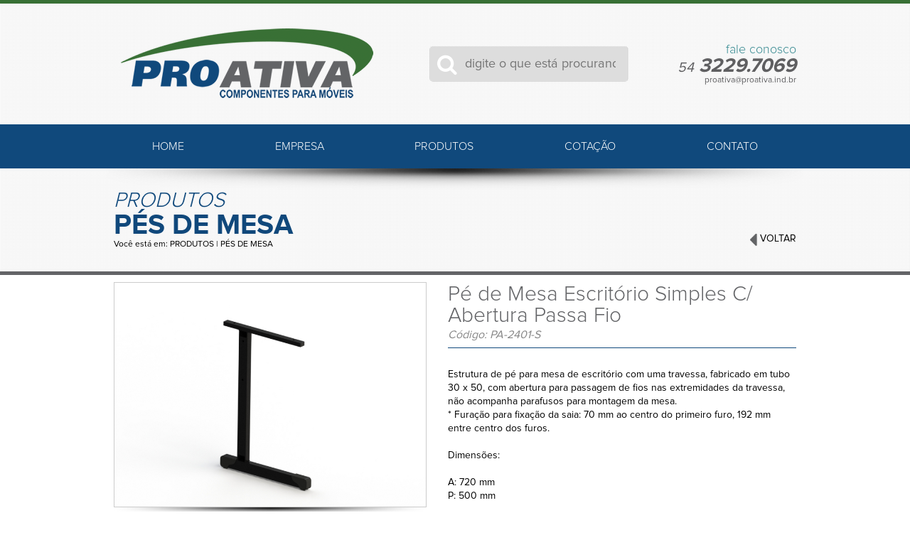

--- FILE ---
content_type: text/html; charset=UTF-8
request_url: https://proativa.ind.br/produto/pe-de-mesa-escritorio-simples-c-abertura-passa-fio/116
body_size: 3745
content:
<!DOCTYPE html>
<html lang="pt-br">
	<head>
		<meta charset="utf-8">
		<meta http-equiv="X-UA-Compatible" content="IE=edge,chrome=1">
		<title>Pé de Mesa Escritório Simples C/ Abertura Passa Fio - ProAtiva</title>
		<meta name="description" content="">
		<meta name="author" content="Aquimais Internet - www.aquimais.com.br">
		<meta name="viewport" content="width=device-width; initial-scale=1.0">
		<base href="HTTPS://proativa.ind.br/" target=""/>
		<!-- Replace favicon.ico & apple-touch-icon.png in the root of your domain and delete these references -->
		<link rel="shortcut icon" href="/favicon.ico">
		<link rel="apple-touch-icon" href="/apple-touch-icon.png">
		<link rel="stylesheet" href="css/reset.css" type="text/css" media="screen" title="no title" charset="utf-8"/>
		<link rel="stylesheet" href="css/global.css" type="text/css" media="screen" title="no title" charset="utf-8"/>
		<link rel="stylesheet" href="css/font-awesome.css" type="text/css" media="screen" title="no title" charset="utf-8"/>
		<link rel="stylesheet" href="css/estilo.css" type="text/css" media="screen" title="no title" charset="utf-8"/>
		<link rel="stylesheet" href="css/produto.css" type="text/css" media="screen" title="no title" charset="utf-8"/>
		<link rel="stylesheet" href="css/revolution.css" type="text/css" media="screen" title="no title" charset="utf-8"/>
		<link rel="stylesheet" href="css/colorbox.css" type="text/css" media="screen" title="no title" charset="utf-8"/>
		<link rel="stylesheet" href="css/fontes.css" type="text/css" media="screen" title="no title" charset="utf-8"/>
		<!-- favicon -->
		<link rel="apple-touch-icon" sizes="57x57" href="favicon/apple-touch-icon-57x57.png">
		<link rel="apple-touch-icon" sizes="60x60" href="favicon/apple-touch-icon-60x60.png">
		<link rel="apple-touch-icon" sizes="72x72" href="favicon/apple-touch-icon-72x72.png">
		<link rel="apple-touch-icon" sizes="76x76" href="favicon/apple-touch-icon-76x76.png">
		<link rel="apple-touch-icon" sizes="114x114" href="favicon/apple-touch-icon-114x114.png">
		<link rel="apple-touch-icon" sizes="120x120" href="favicon/apple-touch-icon-120x120.png">
		<link rel="apple-touch-icon" sizes="144x144" href="favicon/apple-touch-icon-144x144.png">
		<link rel="apple-touch-icon" sizes="152x152" href="favicon/apple-touch-icon-152x152.png">
		<link rel="apple-touch-icon" sizes="180x180" href="favicon/apple-touch-icon-180x180.png">
		<link rel="icon" type="image/png" href="favicon/favicon-32x32.png" sizes="32x32">
		<link rel="icon" type="image/png" href="favicon/favicon-194x194.png" sizes="194x194">
		<link rel="icon" type="image/png" href="favicon/favicon-96x96.png" sizes="96x96">
		<link rel="icon" type="image/png" href="favicon/android-chrome-192x192.png" sizes="192x192">
		<link rel="icon" type="image/png" href="favicon/favicon-16x16.png" sizes="16x16">
		<link rel="manifest" href="favicon/manifest.json">
		<link rel="mask-icon" href="favicon/safari-pinned-tab.svg" color="#5bbad5">
		<link rel="shortcut icon" href="favicon/favicon.ico">
		<meta name="apple-mobile-web-app-title" content="Proativa">
		<meta name="application-name" content="Proativa">
		<meta name="msapplication-TileColor" content="#da532c">
		<meta name="msapplication-TileImage" content="favicon/mstile-144x144.png">
		<meta name="msapplication-config" content="favicon/browserconfig.xml">
		<meta name="theme-color" content="#ffffff">
		<!-- javascript -->
		<script src="js/jquery.js" type="text/javascript" charset="utf-8"></script>
		<script src="js/jquery.mask.js" type="text/javascript" charset="utf-8"></script>
		<script src="js/jquery.revolution.js" type="text/javascript" charset="utf-8"></script>
		<script src="js/jquery.revolution.tools.js" type="text/javascript" charset="utf-8"></script>
		<script src="js/revolution.js" type="text/javascript" charset="utf-8"></script>
		<script src="js/jquery.colorBox.js" type="text/javascript" charset="utf-8"></script>
		<script src="js/js.js" type="text/javascript" charset="utf-8"></script>
		<!-- owlcarousel -->
		<script src="owlcarousel/owl.carousel.min.js" type="text/javascript" charset="utf-8"></script>
		<link rel="stylesheet" href="owlcarousel/owl.carousel.css" type="text/css" media="screen" title="no title" charset="utf-8"/>
		<link rel="stylesheet" href="owlcarousel/owl.theme.css" type="text/css" media="screen" title="no title" charset="utf-8"/>
		<link rel="stylesheet" href="owlcarousel/owl.transitions.css" type="text/css" media="screen" title="no title" charset="utf-8"/>
	
<!-- Global site tag (gtag.js) - Google Analytics -->
<script async src="https://www.googletagmanager.com/gtag/js?id=UA-90266246-16"></script>
<script>
  window.dataLayer = window.dataLayer || [];
  function gtag(){dataLayer.push(arguments);}
  gtag('js', new Date());

  gtag('config', 'UA-90266246-16');
</script>

</head>
	<body>
		<header>
			<div class="page flex-container flex-align-space-between flex-align-middle flex-mobile-center">
				<div class="padding4">
					<a href="inicio"><img src="imagens/logo.png"></a>
				</div>
				<div class="padding2">
					<form method="post" action="produtos">
						<span class="flex-container flex-align-center flex-align-middle">
							<i class="fa fa-search"></i>
						</span>
						<input name="search" type="search" placeholder="digite o que está procurando" >
					</form>
				</div>
				<div class="padding2 align-right">
					<h5>fale conosco</h5>
					<h1><small>54</small> 3229.7069</h1>
					<p><a href="mailto:proativa@proativa.ind.br">proativa@proativa.ind.br</a></p>
				</div>
			</div>
		</header>
		<menu class="padding">
			<div class="page flex-container flex-align-space-around flex-align-middle">
				<a href="inicio">
				<div class="button" class="transition">
					<h1 class="transition">HOME</h1>
				</div>
				</a>
				<a href="empresa">
				<div class="button" class="transition">
					<h1 class="transition">EMPRESA</h1>
				</div>
				</a>
				<div class="button" tabindex="1"  class="transition">
					<h1 class="transition">PRODUTOS</h1>
					
					<ul class="transition">
						
						<a href="produtos/acessorios/30">
						<li>Acessórios</li>
						</a>
						
						<a href="produtos/bases-giratorias/34">
						<li>Bases Giratórias</li>
						</a>
						
						<a href="produtos/escolar/33">
						<li>Escolar</li>
						</a>
						
						<a href="produtos/estruturas-fixas/28">
						<li>Estruturas Fixas</li>
						</a>
						
						<a href="produtos/hotelaria/37">
						<li>Hotelaria</li>
						</a>
						
						<a href="produtos/mesas/41">
						<li>Mesas</li>
						</a>
						
						<a href="produtos/moveis-para-bar/35">
						<li>Móveis para Bar</li>
						</a>
						
						<a href="produtos/longarinas/29">
						<li>Longarinas</li>
						</a>
						
						<a href="produtos/longarinas-singolare/32">
						<li>Longarinas Singolare</li>
						</a>
						
						<a href="produtos/luna-/38">
						<li>Luna </li>
						</a>
						
						<a href="produtos/pes-de-mesa/36">
						<li>Pés de Mesa</li>
						</a>
						
						<a href="produtos/singolare/31">
						<li>Singolare</li>
						</a>
						
					</ul>
					
				</div>
				<a href="cotacao">
				<div class="button" class="transition">
					<h1 class="transition">COTAÇÃO</h1>
				</div>
				</a>
				<a href="contato">
				<div class="button" class="transition">
					<h1 class="transition">CONTATO</h1>
				</div>
				</a>
			</div>
		</menu><div class="page-shadow page noselect">

	<img src="imagens/page-shadow.png">

</div>

<div class="header">

	<div class="page flex-container flex-align-space-between flex-align-bottom flex-mobile-center">

		<div class="padding2 mobile-center text">

			<h2><i>PRODUTOS</i></h2>

			<h1 style="text-transform: uppercase;"><b>Pés de Mesa</b></h1>

			<p>Você está em: PRODUTOS | <span style="text-transform: uppercase;">Pés de Mesa</span></p>

		</div>

		<div class="padding2">

			<a href="produtos/pes-de-mesa/36">

			<h5><i class="fa fa-caret-left"></i> voltar</h5>

			</a>

		</div>

	</div>

</div>

<section id="produto" class="page padding2">

	<div style="float:right;" class="head float right">

		<h1 class="mobile-center">Pé de Mesa Escritório Simples C/ Abertura Passa Fio</h1>

		<h3 class="mobile-center">Código: PA-2401-S</h3>

		<hr>

	</div>

	<figure style="float:left;" id="produto-imagem" class="flex-container flex-align-center flex-align-middle float">

		<img class="image" src="imagens/produtos/800800/pe-de-mesa-escritorio-simples-c-abertura-passa-fio-116-516.jpg">

		<div class="page-shadow noselect">

			<img src="imagens/page-shadow.png">

		</div>
		
	</figure>
	
	<div style="float:right;" class="float right desc">

		<p>Estrutura de pé para mesa de escritório com uma travessa, fabricado em tubo 30 x 50, com abertura para passagem de fios nas extremidades da travessa, não acompanha parafusos para montagem da mesa.<br />
* Furação para fixação da saia: 70 mm ao centro do primeiro furo, 192 mm entre centro dos furos.<br />
<br />
Dimensões:<br />
<br />
A: 720 mm<br />
P: 500 mm</p>

		<br>

		<h4>Opções de Cores:</h4>

		<br>

		<ul id="produto-cores" class="flex-container flex-align-left flex-align-middle">

			

			<a href="produto/pe-de-mesa-escritorio-simples-c-abertura-passa-fio/116&image=516">

			<li class="flex-container flex-align-middle flex-align-left flex-nowrap">

				<figure style="background:#000000;"></figure>

				<figcaption class="padding">Preto</figcaption>

			</li>

			</a>

			

			<a href="produto/pe-de-mesa-escritorio-simples-c-abertura-passa-fio/116&image=517">

			<li class="flex-container flex-align-middle flex-align-left flex-nowrap">

				<figure style="background:#c1b9af;"></figure>

				<figcaption class="padding">Cinza</figcaption>

			</li>

			</a>

			

			<a href="produto/pe-de-mesa-escritorio-simples-c-abertura-passa-fio/116&image=518">

			<li class="flex-container flex-align-middle flex-align-left flex-nowrap">

				<figure style="background:#ffffff;"></figure>

				<figcaption class="padding">Branco</figcaption>

			</li>

			</a>

			

			<a href="produto/pe-de-mesa-escritorio-simples-c-abertura-passa-fio/116&image=519">

			<li class="flex-container flex-align-middle flex-align-left flex-nowrap">

				<figure style="background:#fffdd0;"></figure>

				<figcaption class="padding">Bege</figcaption>

			</li>

			</a>

			

		</ul>

		<br>
		<p style="font-size:11px";>*Para outros acabamentos favor consultar nosso departamento comercial.</p>
		<p style="font-size:11px";>**As imagens são geradas por renderização, podendo apresentar pequena variação em relação as cores reais dos produtos.</p>
		<br>
<div class="flex-container flex-align-space-between flex-align-middle">

			<a href="cotacao/add/116&image=516">

			<button class="flex-container flex-nowrap">

				<div class="flex-stretch flex-container flex-align-middle"><i class="fa fa-cart-arrow-down"></i></div>

				<div class="align-left">Cotação</div>

			</button>

			</a>

			

			

			<a class="colorbox" target="_new" href="uploads/Montagem (img)-116.jpg">

			<button class="flex-container flex-nowrap">

				<div class="flex-stretch flex-container flex-align-middle"><i class="fa fa-gears"></i></div>

				<div class="align-left">Opção de<br> montagem</div>

			</button>

			</a>

			

		</div>

	</div>

	<div style="clear:both;"></div>

	

	<!-- relacionados -->
<br><br>
	<h3 id="produtos-relacionadoshead">PRODUTOS RELACIONADOS</h3>

	<ul id="produto-relacionados" class="carousel carouselAdjust">

		

		<a href="produto/pe-de-conexao-3-/123">

		<li class="probox">

			<figure class="flex-container flex-align-center flex-align-middle">

				<img src="imagens/produtos/200200/pe-de-conexao-3-123-544.jpg">

			</figure>

			<figcaption class="padding align-center truncated">

				PA-2406

			</figcaption>

			<p class="padding align-center">Pé de Conexão 3"</p>

		</li>

		</a>

		

		<a href="produto/pe-de-mesa-escritorio-duplo/117">

		<li class="probox">

			<figure class="flex-container flex-align-center flex-align-middle">

				<img src="imagens/produtos/200200/pe-de-mesa-escritorio-duplo-117-520.jpg">

			</figure>

			<figcaption class="padding align-center truncated">

				PA-2402

			</figcaption>

			<p class="padding align-center">Pé de Mesa Escritório Duplo</p>

		</li>

		</a>

		

		<a href="produto/pe-de-conexao-2-/121">

		<li class="probox">

			<figure class="flex-container flex-align-center flex-align-middle">

				<img src="imagens/produtos/200200/pe-de-conexao-2-121-536.jpg">

			</figure>

			<figcaption class="padding align-center truncated">

				PA-2405

			</figcaption>

			<p class="padding align-center">Pé de Conexão 2"</p>

		</li>

		</a>

		

		<a href="produto/pe-de-mesa-escritorio-simples/115">

		<li class="probox">

			<figure class="flex-container flex-align-center flex-align-middle">

				<img src="imagens/produtos/200200/pe-de-mesa-escritorio-simples-115-512.jpg">

			</figure>

			<figcaption class="padding align-center truncated">

				PA-2401

			</figcaption>

			<p class="padding align-center">Pé de Mesa Escritório Simples</p>

		</li>

		</a>

		

		<a href="produto/pe-de-mesa-escritorio-duplo-c-abertura-passa-fio/118">

		<li class="probox">

			<figure class="flex-container flex-align-center flex-align-middle">

				<img src="imagens/produtos/200200/pe-de-mesa-escritorio-duplo-c-abertura-passa-fio-118-524.jpg">

			</figure>

			<figcaption class="padding align-center truncated">

				PA-2402-S

			</figcaption>

			<p class="padding align-center">Pé de Mesa Escritório Duplo C/ Abertura Passa Fio</p>

		</li>

		</a>

		

		<a href="produto/pe-de-mesa-reuniao-redondo/120">

		<li class="probox">

			<figure class="flex-container flex-align-center flex-align-middle">

				<img src="imagens/produtos/200200/pe-de-mesa-reuniao-redondo-120-532.jpg">

			</figure>

			<figcaption class="padding align-center truncated">

				PA-2404

			</figcaption>

			<p class="padding align-center">Pé de Mesa Reunião Redondo</p>

		</li>

		</a>

		

		

	</ul>

	

</section><footer>

	<div class="page flex-container flex-align-space-between flex-align-middle flex-mobile-center">

		<div class="padding2 mobile-center">

			<h4><b>Pro Ativa Comp. para Móveis e Escritórios LTDA</b></h4>

			<p>				Rua das Nações Unidas, 580 - B. Presidente Vargas				<br>				Caxias do Sul - RS - CEP: 95054-300			</p>

			<div class="flex-container flex-align-space-between flex-align-middle">

				<a target="_blank" href="https://goo.gl/maps/hYznAwCDpvz"> <img src="imagens/rodape-gmaps.png"> </a>

				<div class="padding">

					<img src="imagens/rodape-bndes.png">

				</div>

			</div>

		</div>

		<img class="divisor" src="imagens/rodape-divisor.png">

		<div class="padding2 align-right">

			<h3>FALE <b>CONOSCO</b></h3>

			<h1><small>54</small> 3229.7069</h1>

			<h4><i class="fa fa-envelope"></i><a href="mailto:vendas@proativa.ind.br"> vendas@proativa.ind.br</a></h4>

			<ul class="flex-container flex-align-middle flex-align-right">

				<a href="https://www.facebook.com/Pro-Ativa-Componentes-para-M%C3%B3veis-134456449994127/?fref=ts" target="_blank">			<li class="flex-container flex-align-center flex-align-middle">

					<i class="fa fa-facebook transition"></i>

				</li> </a>

				<!--<hr>

				<a href="">				<li class="flex-container flex-align-center flex-align-middle">

					<i class="fa fa-twitter transition"></i>

				</li> </a>

				<hr>

				<a href="">				<li class="flex-container flex-align-center flex-align-middle">

					<i class="fa fa-youtube-play transition"></i>

				</li> </a>-->

			</ul>

		</div>

		<img class="divisor" src="imagens/rodape-divisor.png">

		<div class="padding2">

			<a target="_blank" href="http://www.aquimais.com.br"><img src="imagens/rodape-aquimais.png"></a>

		</div>

	</div>

	<br>

	<p class="align-center padding">		Pro Ativa - Componentes para Móveis Ltda - Todos os Direitos Reservados - 2016	</p>

	<br>

</footer>

</body>

</html>


--- FILE ---
content_type: text/css
request_url: https://proativa.ind.br/css/global.css
body_size: 3181
content:
*{
	-webkit-box-sizing: border-box;
	-moz-box-sizing: border-box;
    box-sizing: border-box;
}


.verticalcenter {
	display: table-cell;
	vertical-align: middle;
}
.horizontalcenter {
	text-align: center;
}
.noselect {
	-webkit-touch-callout: none; /* iOS Safari */
	-webkit-user-select: none; /* Chrome/Safari/Opera */
	-khtml-user-select: none; /* Konqueror */
	-moz-user-select: none; /* Firefox */
	-ms-user-select: none; /* IE/Edge */
	user-select: none; /* non-prefixed version, currently
	 not supported by any browser */
}
.transition{
	-webkit-transition: all 100ms linear; 
	-moz-transition: all 100ms linear; 
	-ms-transition: all 100ms linear; 
	-khtml-transition: all 100ms linear; 
	transition: all 100ms linear; 
}
.fullheight{
	-webkit-box-sizing: border-box;
	-moz-box-sizing: border-box;
    box-sizing: border-box;
	height:100%;
}
.fullwidth{
	-webkit-box-sizing: border-box;
	-moz-box-sizing: border-box;
    box-sizing: border-box;
	width:100%;
}
/* ALINHAMENTO */
.align-left{
	text-align:left;
}
.align-right{
	text-align:right;
}
.align-center{
	text-align:center;
}
.align-middle{
	vertical-align:middle;
}
.align-top{
	vertical-align:top;
}
.align-bottom{
	vertical-align:bottom;
}






/* FLEX BOXES */
.flex-container, .flex-container-row {
   	padding: 0;
	margin: 0;
	list-style: none;
	display: -webkit-box;
	display: -moz-box;
	display: -ms-flexbox;
	display: -webkit-flex;
	display: flex;
   -webkit-flex-direction: row;
   flex-direction: row;
   -webkit-flex-wrap: wrap;
   flex-wrap: wrap;
   -webkit-flex-flow: row wrap;
   flex-flow: row wrap;
   
   -webkit-align-items: center;
   	align-items: center;
   	-webkit-justify-content: space-around;
   	justify-content: space-around;
   
}
.flex-container-col {
   	padding: 0;
	margin: 0;
	list-style: none;
	display: -webkit-box;
	display: -moz-box;
	display: -ms-flexbox;
	display: -webkit-flex;
	display: flex;
   	-webkit-flex-direction: column;
   	flex-direction: column;
   	-webkit-flex-wrap: wrap;
   	flex-wrap: wrap;
   	-webkit-flex-flow: col wrap;
   	flex-flow: col wrap;
}
.flex-nowrap{
	-webkit-flex-wrap: nowrap;
	flex-wrap: nowrap;
}
.flex-align-left{
	-webkit-justify-content: flex-start;
   	justify-content: flex-start;
}
.flex-align-right{
	-webkit-justify-content: flex-end;
   	justify-content: flex-end;
}
.flex-align-center {
   	-webkit-justify-content: center;
   	justify-content: center;
}
.flex-align-space-around{
   	-webkit-justify-content: space-around;
   	justify-content: space-around;
}
.flex-align-space-between{
   	-webkit-justify-content: space-between;
   	justify-content: space-between;
}
.flex-align-top{
	-webkit-align-items: flex-start;
   	align-items: flex-start;
}
.flex-align-bottom{
	-webkit-align-items: flex-end;
   	align-items: flex-end;
}
.flex-align-middle{
	-webkit-align-items: center;
   	align-items: center;
}
.flex-item {
	-webkit-flex:auto auto;
	flex:auto auto;
	-webkit-flex-grow:1;
	flex-grow:1;
}
.flex-stretch{
	-webkit-align-self:stretch;
	align-self:stretch;
}




--- FILE ---
content_type: text/css
request_url: https://proativa.ind.br/css/estilo.css
body_size: 6548
content:
body,html{

	position:relative;

	margin:0;

	width:100%;

	height:100%;

	max-width:100%;

	max-height:100%;

}

body{

	background:#fff;

}

h1,h2,h3,h4,h5,h6,p,input,a,li,th,td,*{

	font-family:ProximaNova,Helvetica;

}

a{

	color:inherit;

	text-decoration:inherit;

}

b{

	font-weight:bold;

}

::selection {

  background: #387035; /* WebKit/Blink Browsers */

}

::-moz-selection {

  background: #387035; /* Gecko Browsers */

}

small{

	font-size:70%;

}

.padding{

	padding:5px;

}

.padding2{

	padding:10px;

}

.padding3{

	padding:15px;

}

.padding4{

	padding:20px;

}

.truncated {

    display: block;

    white-space: nowrap; /* forces text to single line */

    overflow: hidden;

    text-overflow: ellipsis;

    -webkit-text-overflow: ellipsis;

    -moz-text-overflow: ellipsis;

    -o-text-overflow: ellipsis;

}

.truncated-multiline{

	display: block;

    overflow: hidden;

    text-overflow: ellipsis;

    -webkit-text-overflow: ellipsis;

    -moz-text-overflow: ellipsis;

    -o-text-overflow: ellipsis;

    max-width:inherit;

    max-height:inherit;

}

.page{

	position:relative;

	width:980px;

	margin-left:50%;

	left:-490px;

}

.page-shadow{

	position:absolute;

	max-width:100%;

	overflow:hidden;

}

.page-shadow img{

	position:relative;

	margin-left:50%;

	left:-490px;

}

@media screen and (max-width:980px){

	.page{

		width:auto;

		margin-left:0;

		left:0;

	}

	.flex-mobile-center{

		-webkit-justify-content: center;

   		justify-content: center;

	}

	.mobile-center{

		text-align:center;

	}

	.header .text{

		width:100%;

	}

}

header{

	position:relative;

	background-image:url('../imagens/cabecalho-bg.jpg');

	background-repeat:repeat;

	border-top:5px solid #387035;

}

header .page{

	min-height:170px;

}

header h5{

	color:#368A91;

	font-weight:100;

	font-size:18px;

}

header h1{

	color:#5F5F61;

	font-weight:bold;

	font-style:italic;

	font-size:28px;

}

header h1 small{

	font-weight:normal;

}

header p{

	font-weight:normal;

	font-size:12px;

	color:#5F5F61;

}

header form{

	position:relative;

	background:#DDDDDD;

	border-radius:5px;

}

header form span{

	position:absolute;

	top:0;

	left:0;

	width:50px;

	height:100%;

	color:#FFFFFF;

	font-size:30px;

}

header form input{

	background:transparent;

	border:0;

	min-height:50px;

	padding-left:50px;

	min-width:280px;

	font-size:18px;

	max-width:100%;

}

header img{

	max-width:100%;

}

menu{

	background:#10497C;

	min-height:10px;

}

menu .button{

	position:relative;

	border:0;

	border-radius:1px;

	background:transparent;

	padding:18px;

	cursor:pointer;

	outline:0;

	display:block;

	z-index:10;

}

menu .button h1{

	position:relative;

	z-index:5;

}

menu .button:hover{

	background:#E0E0E1;

	z-index:11;

}

menu .button:hover h1{

	color:#10497C;

}

menu .button h1{

	text-transform:uppercase;

	font-weight:100;

	font-size:16px;

	color:#FFFFFF;

}

menu ul{

	position:absolute;

	top:50px;

	background:#fff;

	left:0;

	display:block;

	margin:0;

	padding:0px 5px;

	width:210px;

	

	max-height:0px;

	overflow:auto;

	z-index:20;

}

menu .button:hover ul, menu .button:focus ul{

	max-height:300px;

}

menu ul li{

	color:#535353;

	border-bottom:1px solid #CCCCCC;

	font-size:13px;

	text-align:left;

	padding:4px 0;

	margin-top:3px;

}

menu ul li:hover{

	color:#0096D1;

}

menu ul li:first-child{

	margin-top:10px;

}

menu ul li:last-child{

	margin-bottom:15px;

}



#slider{

	position:relative;

	background:#ddd;

	width:100%;

	max-width:100%;

	height:746px;

	max-height:746px;

	overflow:hidden;

	z-index:1;

	top:0;

}

#slider-content{

	position:absolute;

	width:100%;

	height:100%;

	margin:0;

	padding:0;

	overflow:hidden;

}

#slider-content ul{

	position:relative;

	margin:0;

	padding:0;

}

#slider-content ul li{

	margin:0;

	padding:0;

}









footer{

	border-top:2px solid #10497C;

	background:#606062;


}

footer h1{

	color:#fff;

	font-size:28px;

	font-weight:bold;

}

footer h3{

	color:#10497C;

	font-size:18px;

}

footer h4{

	color:#fff;

}

footer h4 i{

	color:#10497C;

}

footer p{

	font-size:11px;

	color:#fff;

}

footer .page p{

	color:#fff;

	margin:10px 0;

	font-size:14px;

}

footer .page{

	min-height:250px;

}

footer li{

	width:40px;

	height:40px;

}

footer li:hover i{

	color:#10497C;

}

footer li i{

	font-size:30px;

	color:#fff;

}

footer hr{

	position:relative;

	width:1px;

	height:20px;

	background:#fff;

	margin:0;

	padding:0;

	display:inline-block;

	border:0;

}

@media screen and (max-width:980px){

	footer .divisor{

		display:none;

	}

}





.header{

	padding: 20px 0;

	background:url('../imagens/cabecalho-bg.jpg');

	border-bottom:5px solid #636467;

}

.header h1{

	color:#10487B;

	font-weight:bold;

	font-size:40px;

}

.header h2{

	font-weight:100;

	font-size:30px;

	font-style:italic;

	color:#10497C;

}

.header h5{

	font-size:14px;

	color:#000000;

	text-transform:uppercase;

	vertical-align:middle;

}

.header h5 i{

	color:#636466;

	font-size:30px;

	vertical-align:middle;

}

.header p{

	font-size:12px;

	color:#000000;

	line-height:130%;

}





.probox{

	position:relative;

	min-height:320px;

	width:204px;

	margin-bottom:20px;

	
}

.probox figure{

	position:relative;

	margin:0;
	
	margin-top: 20px;

	padding:0;

	width:100%;

	height:244px;

	background:#fff;

	border: 1px solid #CCC;
	


}

.probox figure img{

	max-width:95%;

	max-height:95%;

}

.probox figcaption{

	background:#397035;

	font-size:12px;

	color:#fff;

	text-transform:uppercase;

}

.probox p{

	color:#333;

	font-weight:normal;

	font-size:13px;

	line-height:130%;

}



@media screen and (max-width:400px){

	menu ul{

		left:auto;

		right:0;

	}

}



--- FILE ---
content_type: text/css
request_url: https://proativa.ind.br/css/produto.css
body_size: 2096
content:
#produto{

	overflow:hidden;

	max-width:100%;

}

#produto-imagem{

	position:relative;

	margin:0;

	padding:0;

	width:440px;

	*/height:400px;*/

	margin-bottom:30px;

	border: 1px solid #CCC;

}

#produto-imagem .page-shadow{

	width:100%;

	margin:0;

	left:0;

	top:auto;

	bottom:-17px;


}

#produto-imagem .page-shadow img{

	max-width:100%;

	margin:0;

	left:0;

}

#produto-imagem .image{

	max-width:100%;

	max-height:100%;



}



#produto .head h1{

	font-weight:100;

	font-size:30px;

	color:#636467;

	padding:2px 0;

}

#produto .head h3{

	font-weight:normal;

	font-size:16px;

	color:#878787;

	font-style:italic;

	padding:2px 0;

}

#produto .head hr{

	height:1px;

	background:#10497C;

	border:0;

}

#produto .desc p{
	margin-top: 20px;

	font-size:14px;

	font-weight:normal;

	line-height:140%;

}

#produto .desc h4{

	font-weight:normal;

	font-style:italic;

	font-size:20px;

	color:#868686;

}

#produto .desc button{

	min-height:60px;

	background:#10497C;

	border:0;

	color:#fff;

	font-size:14px;

	font-weight:100;

	padding-right:10px;

	cursor:pointer;

	margin:3px 0;

}

#produto .desc button i{

	font-size:24px;

	vertical-align:middle;

	margin:0 10px;

}

.float{

	max-width:100%;

}

.float.right{

	width:490px;

}

@media screen and (max-width:980px){

	.float{

		width:100%;

		min-width:100%;

	}

}

#produto-cores li{

	margin:3px 0;

	margin-right:10px;

	

}

#produto-cores figure{

	width:30px;

	height:30px;

	background:#888888;

	border: 1px solid #CCC;

}

#produto-cores figcaption{

	font-size:14px;

}

#produtos-relacionadoshead{

	color:#636466;

	font-size:20px;

	font-weight:100;

	text-align:center;

	padding:10px;

}

#produto-relacionados{

	text-align:center;

}

#produto-relacionados a{

	display:inline-block;


}

#produto-relacionados a li{

	display:inline-block;

}



--- FILE ---
content_type: text/css
request_url: https://proativa.ind.br/css/fontes.css
body_size: 2819
content:


@font-face {
	font-family: 'Roboto';
	src: url('fonts/Roboto-Regular.eot');
	src: local('☺'), url('fonts/Roboto-Regular.woff') format('woff'), url('fonts/Roboto-Regular.ttf') format('truetype'), url('fonts/Roboto-Regular.svg') format('svg');
	font-weight: normal;
	font-style: normal;
}
@font-face {
	font-family: 'Roboto';
	src: url('fonts/Roboto-Light.eot');
	src: local('☺'), url('fonts/Roboto-Light.woff') format('woff'), url('fonts/Roboto-Light.ttf') format('truetype'), url('fonts/Roboto-Light.svg') format('svg');
	font-weight: 100;
	font-style: normal;
}
@font-face {
	font-family: 'Roboto';
	src: url('fonts/Roboto-Bold.eot');
	src: local('☺'), url('fonts/Roboto-Bold.woff') format('woff'), url('fonts/Roboto-Bold.ttf') format('truetype'), url('fonts/Roboto-Bold.svg') format('svg');
	font-weight: bold;
	font-style: normal;
}




@font-face {
  font-family: 'Impregnable';
  src: url('fonts/Impregnable.eot?#iefix') format('embedded-opentype'),  url('fonts/Impregnable.woff') format('woff'), url('fonts/Impregnable.ttf')  format('truetype'), url('fonts/Impregnable.svg#Impregnable') format('svg');
  font-weight: normal;
  font-style: normal;
}


@font-face {
	font-family: 'YanoneKaffeesatz';
	src: url('fonts/YanoneKaffeesatz-Thin.eot');
	src: local('☺'), url('fonts/YanoneKaffeesatz-Thin.woff') format('woff'), url('fonts/YanoneKaffeesatz-Thin.ttf') format('truetype'), url('fonts/YanoneKaffeesatz-Thin.svg') format('svg');
	font-weight: 100;
	font-style: normal;
}

@font-face {
	font-family: 'YanoneKaffeesatz';
	src: url('fonts/YanoneKaffeesatz-Regular.eot');
	src: local('☺'), url('fonts/YanoneKaffeesatz-Regular.woff') format('woff'), url('fonts/YanoneKaffeesatz-Regular.ttf') format('truetype'), url('fonts/YanoneKaffeesatz-Regular.svg') format('svg');
	font-weight: normal;
	font-style: normal;
}
@font-face {
	font-family: 'ProximaNova';
	src: url('fonts/ProximaNova-Regular.eot');
	src: local('☺'), url('fonts/ProximaNova-Regular.woff') format('woff'), url('fonts/ProximaNova-Regular.ttf') format('truetype'), url('fonts/ProximaNova-Regular.svg') format('svg');
	font-weight: normal;
	font-style: normal;
}
@font-face {
	font-family: 'ProximaNova';
	src: url('fonts/ProximaNova-Bold.eot');
	src: local('☺'), url('fonts/ProximaNova-Bold.woff') format('woff'), url('fonts/ProximaNova-Bold.ttf') format('truetype'), url('fonts/ProximaNova-Bold.svg') format('svg');
	font-weight: bold;
	font-style: normal;
}
@font-face {
	font-family: 'ProximaNova';
	src: url('fonts/ProximaNova-Light.eot');
	src: local('☺'), url('fonts/ProximaNova-Light.woff') format('woff'), url('fonts/ProximaNova-Light.ttf') format('truetype'), url('fonts/ProximaNova-Light.svg') format('svg');
	font-weight: 100;
	font-style: normal;
}



--- FILE ---
content_type: text/javascript
request_url: https://proativa.ind.br/js/js.js
body_size: 2066
content:
jQuery(function() {
	var owl = jQuery('.carousel').owlCarousel({
		//items : 3,
		responsive: true,
		autoHeight: true,
		itemsCustom : [
	        [280, 1],
	        [560, 2],
	        [840, 3],
	        [1120, 4],
		],
		autoPlay: 100000,
		responsiveBaseElement: jQuery('.carousel'),
	});
	jQuery('.carousel-next').click(function(){
		owl.trigger('owl.next');
	});
	jQuery('.carousel-prev').click(function(){
		owl.trigger('owl.prev');
	});
	
	
	
	var owl2 = jQuery('.carousel2').owlCarousel({
		items : 3,
		responsive: false,
		autoHeight: true,
		responsiveBaseElement: jQuery('.carousel2'),
		
	});
	jQuery('.carousel2-next').click(function(){
		owl2.trigger('owl.next');
	});
	jQuery('.carousel2-prev').click(function(){
		owl2.trigger('owl.prev');
	});
    
    
	jQuery('.carouselAdjust').each(function(k,v){
		var cAdjust = jQuery(v);
	    var cWidth = jQuery(v).width();
	    var cItemWidth = jQuery(cAdjust).find('li').width();
	    var cItemWidth = jQuery(cAdjust).find('li').width();
		cItemWidth += parseInt(jQuery(cAdjust).find('li').css("padding-left"), 10) + parseInt(jQuery(cAdjust).find('li').css("padding-right"), 10); //Total Padding Width
		cItemWidth += parseInt(jQuery(cAdjust).find('li').css("borderLeftWidth"), 10) + parseInt(jQuery(cAdjust).find('li').css("borderRightWidth"), 10); //Total Border Width
	    
	    var items = Math.floor(cWidth/cItemWidth);
	    var totalWidth = cItemWidth*items;
	    var sobra = cWidth-totalWidth;
	    var margem = Math.floor(sobra/items);
	    margem = Math.floor(margem/2-2);
	    jQuery(cAdjust).find('li').css('margin-left',margem+'px').css('margin-right',margem+'px');
	});
    

	jQuery('.imagechange').click(function(){
    	var src = jQuery(this).attr('data-zoom');
    	if(jQuery('.imagecentral').attr('src') == src){return false;}
    	jQuery('.imagecentral').attr('src',src);
    	jQuery('.imagecentrallink').attr('href',src);
    });
    
	jQuery('.colorbox').colorbox({rel:'gal',innerWidth:'80%', innerHeight:'80%'});
	
});


--- FILE ---
content_type: text/javascript
request_url: https://proativa.ind.br/js/revolution.js
body_size: 976
content:
var slider = 0;
jQuery(function() {

	setTimeout(function(){
		createSlider();
	},100);
	

});
function createSlider(){
	if(slider){return false;}
	slider = true;
	var revolution = jQuery('.slider').revolution({
		delay : 9000,
		startwidth : jQuery('.slider').width(),
		startheight : jQuery('.slider').height(),
		hideThumbs : 10,
		keyboardNavigation:"on",
		keyboardNavigation:"on",
		fullWidth:"on",
		navigationType:"bullet",     // use none, bullet or thumb
		touchenabled:"on",
		onHoverStop:"on",
		autoScaleSlider:true,
		autoHeight:true,
	});
	/*
	revolution.on('revolution.slide.onchange',function(e,data){
		var slide = revolution.revcurrentslide();
		if(slide < 0){slide = revolution.revmaxslide()-1;}
		jQuery('.slider-caption').fadeOut(10).eq(slide-1).fadeIn(10);
	});
	*/
	jQuery('.slider-left').click(function() {
		revolution.revprev();
	});
	jQuery('.slider-right').click(function() {
		revolution.revnext();
	});
}


--- FILE ---
content_type: text/javascript
request_url: https://proativa.ind.br/js/jquery.mask.js
body_size: 3088
content:
// jQuery Mask Plugin v1.5.4
// github.com/igorescobar/jQuery-Mask-Plugin
(function(g){var y=function(a,h,f){var k=this,x;a=g(a);h="function"===typeof h?h(a.val(),void 0,a,f):h;k.init=function(){f=f||{};k.byPassKeys=[9,16,17,18,36,37,38,39,40,91];k.translation={0:{pattern:/\d/},9:{pattern:/\d/,optional:!0},"#":{pattern:/\d/,recursive:!0},A:{pattern:/[a-zA-Z0-9]/},S:{pattern:/[a-zA-Z]/}};k.translation=g.extend({},k.translation,f.translation);k=g.extend(!0,{},k,f);a.each(function(){!1!==f.maxlength&&a.attr("maxlength",h.length);a.attr("autocomplete","off");d.destroyEvents();
d.events();d.val(d.getMasked())})};var d={getCaret:function(){var c;c=0;var b=a.get(0),d=document.selection,e=b.selectionStart;if(d&&!~navigator.appVersion.indexOf("MSIE 10"))b.focus(),c=d.createRange(),c.moveStart("character",-b.value.length),c=c.text.length;else if(e||"0"===e)c=e;return c},setCaret:function(c){var b;b=a.get(0);b.setSelectionRange?(b.focus(),b.setSelectionRange(c,c)):b.createTextRange&&(b=b.createTextRange(),b.collapse(!0),b.moveEnd("character",c),b.moveStart("character",c),b.select())},
events:function(){a.on("keydown.mask",function(){x=d.val()});a.on("keyup.mask",d.behaviour);a.on("paste.mask",function(){setTimeout(function(){a.keydown().keyup()},100)})},destroyEvents:function(){a.off("keydown.mask keyup.mask paste.mask")},val:function(c){var b=a.is("input");return 0<arguments.length?b?a.val(c):a.text(c):b?a.val():a.text()},behaviour:function(c){c=c||window.event;var b=c.keyCode||c.which;if(-1===g.inArray(b,k.byPassKeys)){var a,e=d.getCaret();e<d.val().length&&(a=!0);var f=d.getMasked();
f!==d.val()&&d.val(f);!a||65===b&&c.ctrlKey||d.setCaret(e);return d.callbacks(c)}},getMasked:function(a){var b=[],g=d.val(),e=0,p=h.length,l=0,s=g.length,m=1,t="push",q=-1,n,u;f.reverse?(t="unshift",m=-1,n=0,e=p-1,l=s-1,u=function(){return-1<e&&-1<l}):(n=p-1,u=function(){return e<p&&l<s});for(;u();){var v=h.charAt(e),w=g.charAt(l),r=k.translation[v];if(r)w.match(r.pattern)?(b[t](w),r.recursive&&(-1===q?q=e:e===n&&(e=q-m),n===q&&(e-=m)),e+=m):r.optional&&(e+=m,l-=m),l+=m;else{if(!a)b[t](v);w===v&&
(l+=m);e+=m}}a=h.charAt(n);p!==s+1||k.translation[a]||b.push(a);return b.join("")},callbacks:function(c){var b=d.val(),g=d.val()!==x;if(!0===g&&"function"===typeof f.onChange)f.onChange(b,c,a,f);if(!0===g&&"function"===typeof f.onKeyPress)f.onKeyPress(b,c,a,f);if("function"===typeof f.onComplete&&b.length===h.length)f.onComplete(b,c,a,f)}};k.remove=function(){d.destroyEvents();d.val(k.getCleanVal()).removeAttr("maxlength")};k.getCleanVal=function(){return d.getMasked(!0)};k.init()};g.fn.mask=function(a,
h){return this.each(function(){g(this).data("mask",new y(this,a,h))})};g.fn.unmask=function(){return this.each(function(){try{g(this).data("mask").remove()}catch(a){}})};g.fn.cleanVal=function(){return g(this).data("mask").getCleanVal()};g("*[data-mask]").each(function(){var a=g(this),h={};"true"===a.attr("data-mask-reverse")&&(h.reverse=!0);"false"===a.attr("data-mask-maxlength")&&(h.maxlength=!1);a.mask(a.attr("data-mask"),h)})})(window.jQuery||window.Zepto);
